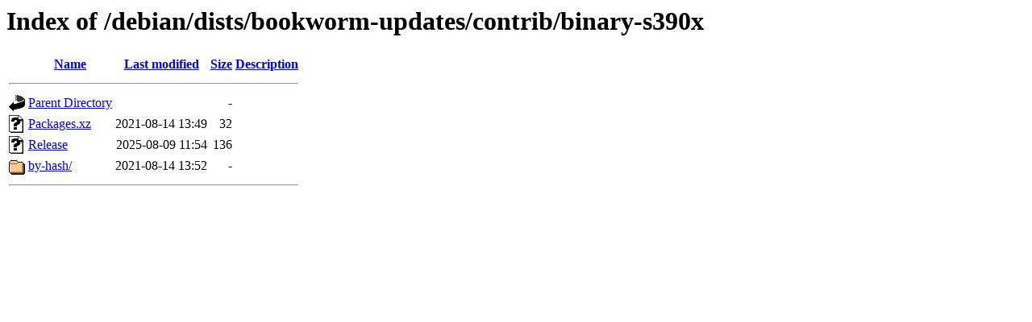

--- FILE ---
content_type: text/html;charset=ISO-8859-1
request_url: http://debian.otenet.gr/debian/dists/bookworm-updates/contrib/binary-s390x/
body_size: 1388
content:
<!DOCTYPE HTML PUBLIC "-//W3C//DTD HTML 3.2 Final//EN">
<html>
 <head>
  <title>Index of /debian/dists/bookworm-updates/contrib/binary-s390x</title>
 </head>
 <body>
<h1>Index of /debian/dists/bookworm-updates/contrib/binary-s390x</h1>
  <table>
   <tr><th valign="top"><img src="/icons/blank.gif" alt="[ICO]"></th><th><a href="?C=N;O=D">Name</a></th><th><a href="?C=M;O=A">Last modified</a></th><th><a href="?C=S;O=A">Size</a></th><th><a href="?C=D;O=A">Description</a></th></tr>
   <tr><th colspan="5"><hr></th></tr>
<tr><td valign="top"><img src="/icons/back.gif" alt="[PARENTDIR]"></td><td><a href="/debian/dists/bookworm-updates/contrib/">Parent Directory</a></td><td>&nbsp;</td><td align="right">  - </td><td>&nbsp;</td></tr>
<tr><td valign="top"><img src="/icons/unknown.gif" alt="[   ]"></td><td><a href="Packages.xz">Packages.xz</a></td><td align="right">2021-08-14 13:49  </td><td align="right"> 32 </td><td>&nbsp;</td></tr>
<tr><td valign="top"><img src="/icons/unknown.gif" alt="[   ]"></td><td><a href="Release">Release</a></td><td align="right">2025-08-09 11:54  </td><td align="right">136 </td><td>&nbsp;</td></tr>
<tr><td valign="top"><img src="/icons/folder.gif" alt="[DIR]"></td><td><a href="by-hash/">by-hash/</a></td><td align="right">2021-08-14 13:52  </td><td align="right">  - </td><td>&nbsp;</td></tr>
   <tr><th colspan="5"><hr></th></tr>
</table>
</body></html>
